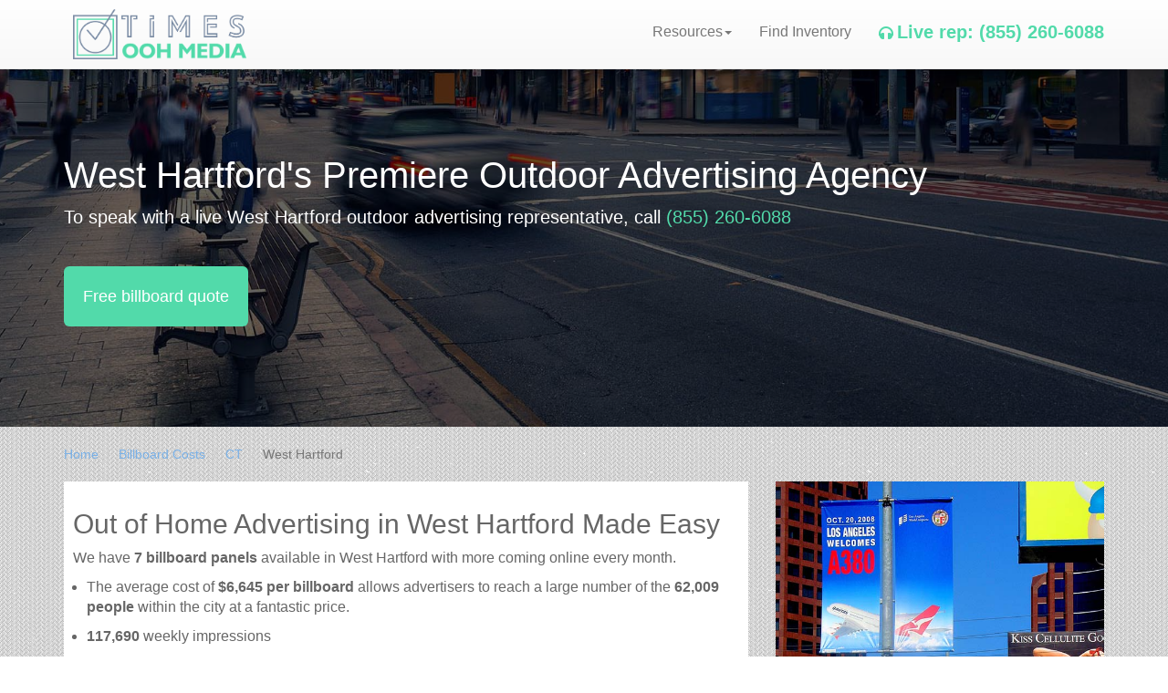

--- FILE ---
content_type: text/html; charset=UTF-8
request_url: https://www.timesoohmedia.com/billboard-costs/ct/west-hartford.php
body_size: 9434
content:

<!DOCTYPE html>
<html lang="en">
	<head>
		<meta charset="utf-8">
		<meta http-equiv="X-UA-Compatible" content="IE=edge">
		<meta name="viewport" content="width=device-width, initial-scale=1, maximum-scale=1, user-scalable=0">
		<base href="https://www.timesoohmedia.com/">
		<meta name="description" content="Free information on West Hartford billboard advertising costs. Get pricing on billboards in West Hartford, CT.  Call now (855) 260-6088">
		<meta name="author" content="">
		<title>West Hartford Billboard Costs | Billboard Advertising in West Hartford, CT</title>
		<link rel="stylesheet" href="https://maxcdn.bootstrapcdn.com/bootstrap/3.3.5/css/bootstrap.min.css">
		<!-- Optional theme -->
		<link rel="stylesheet" href="https://maxcdn.bootstrapcdn.com/bootstrap/3.3.5/css/bootstrap-theme.min.css">
		<link rel="stylesheet" href="https://use.fontawesome.com/releases/v5.5.0/css/all.css" integrity="sha384-B4dIYHKNBt8Bc12p+WXckhzcICo0wtJAoU8YZTY5qE0Id1GSseTk6S+L3BlXeVIU" crossorigin="anonymous">
		<link href="https://fonts.googleapis.com/css?family=Roboto&display=swap" rel="stylesheet">
		<link href="css/custom-style.css" rel="stylesheet" type='text/css'>
		<link rel="apple-touch-icon" sizes="180x180" href="favicon/apple-touch-icon.png">
		<link rel="icon" type="image/png" sizes="32x32" href="favicon/favicon-32x32.png">
		<link rel="icon" type="image/png" sizes="16x16" href="favicon/favicon-16x16.png">
		<link rel="manifest" href="favicon/site.webmanifest">
		<link rel="mask-icon" href="favicon/safari-pinned-tab.svg" color="#5bbad5">
		<meta name="msapplication-TileColor" content="#da532c">
		<meta name="theme-color" content="#ffffff">
		<style>
			.btn-test{background-color: #52daaa!important; color:white;}
			.btn-test:hover{color:white;}
			.btn-test-hero{padding:20px;}
			.wrapper-chris{margin-bottom:20px;}
			#ouibounce-modal {
			  font-family: 'Open Sans', sans-serif;
			  display: none;
			  position: fixed;
			  top: 0;
			  left: 0;
			  width: 100%;
			  height: 100%;
			  z-index:9999999999;
			}
			#ouibounce-modal .underlay-oi {
			  width: 100%;
			  height: 100%;
			  position: absolute;
			  top: 0;
			  left: 0;
			  background-color: rgba(0,0,0,0.8);
			  cursor: pointer;
			  -webkit-animation: fadein 0.5s;
			  animation: fadein 0.5s;
			}
			#ouibounce-modal .modal-oi {
			  width: 600px;
			  height: 400px;
			  background-color: #fff;
			  z-index: 1;
			  position: absolute;
			  margin: auto;
			  top: 0;
			  right: 0;
			  bottom: 0;
			  left: 0;
			  border-radius: 4px;
			  -webkit-animation: popin 0.3s;
			  animation: popin 0.3s;
			}
			#ouibounce-modal .modal-title-oi {
			  font-size: 18px;
			  background-color: #FF5F01;
			  color: #fff;
			  padding: 10px;
			  margin: 0;
			  border-radius: 4px 4px 0 0;
			  text-align: center;
			}
			#ouibounce-modal h3 {
			  color: #fff;
			  font-size: 1em;
			  margin: 0.2em;
			  text-transform: uppercase;
			  font-weight: 500;
			}
			#ouibounce-modal .modal-body-oi {
			  padding: 20px 35px;
			  font-size: 0.9em;
			}
			#ouibounce-modal p {
			  color: #344a5f;
			}
			#ouibounce-modal form {
			  text-align: center;
			  margin-top: 35px;
			  width:350px;margin:auto;
			}
			#ouibounce-modal .modal-footer-oi {
			  position: absolute;
			  bottom: 20px;
			  text-align: center;
			  width: 100%;
			}
			#ouibounce-modal .modal-footer-oi p {
			  text-transform: capitalize;
			  cursor: pointer;
			  display: inline;
			  border-bottom: 1px solid #344a5f;
			}
			@-webkit-keyframes fadein {
			  0% {
			    opacity: 0;
			  }

			  100% {
			    opacity: 1;
			  }
			}
			@-ms-keyframes fadein {
			  0% {
			    opacity: 0;
			  }

			  100% {
			    opacity: 1;
			  }
			}
			@keyframes fadein {
			  0% {
			    opacity: 0;
			  }

			  100% {
			    opacity: 1;
			  }
			}
			@-webkit-keyframes popin {
			  0% {
			    -webkit-transform: scale(0);
			    transform: scale(0);
			    opacity: 0;
			  }

			  85% {
			    -webkit-transform: scale(1.05);
			    transform: scale(1.05);
			    opacity: 1;
			  }

			  100% {
			    -webkit-transform: scale(1);
			    transform: scale(1);
			    opacity: 1;
			  }
			}
			@-ms-keyframes popin {
			  0% {
			    -ms-transform: scale(0);
			    transform: scale(0);
			    opacity: 0;
			  }

			  85% {
			    -ms-transform: scale(1.05);
			    transform: scale(1.05);
			    opacity: 1;
			  }

			  100% {
			    -ms-transform: scale(1);
			    transform: scale(1);
			    opacity: 1;
			  }
			}
			@keyframes popin {
			  0% {
			    -webkit-transform: scale(0);
			    -ms-transform: scale(0);
			    transform: scale(0);
			    opacity: 0;
			  }

			  85% {
			    -webkit-transform: scale(1.05);
			    -ms-transform: scale(1.05);
			    transform: scale(1.05);
			    opacity: 1;
			  }

			  100% {
			    -webkit-transform: scale(1);
			    -ms-transform: scale(1);
			    transform: scale(1);
			    opacity: 1;
			  }
			}
		</style>
	</head>
	<body>
		<!-- Fixed navbar -->
<nav class="navbar navbar-default navbar-fixed-top" style="padding-top:10px;padding-bottom:10px;">
	<div class="container">
		<div class="navbar-header">
			<button type="button" class="navbar-toggle collapsed" data-toggle="collapse" data-target="#navbar" aria-expanded="false" aria-controls="navbar">
				<span class="sr-only">Toggle navigation</span>
				<span class="icon-bar"></span>
				<span class="icon-bar"></span>
				<span class="icon-bar"></span>
			</button>
			<a href="https://www.timesoohmedia.com">
				<span class=""><img src="images/TimesOOHMedia_LightBG-500x145.png" style="padding-left:10px;max-width:200px;" alt="Times OOH Media" ></span>
			</a>
		</div>
		<div id="navbar" class="navbar-collapse collapse">
			<ul class="nav navbar-nav navbar-right">
				<li class="dropdown">
					<a href="#" class="dropdown-toggle" data-toggle="dropdown" role="button" aria-haspopup="true" aria-expanded="false">Resources<span class="caret"></span></a>
					<ul class="dropdown-menu">
						<li class="dropdown-header">OOH Articles</li>
						<li><a href="billboard-costs.php">Billboard Cost</a></li>
						<li><a href="billboard-cost-variance.php">Billboard Cost Variance</a></li>
						<li><a href="highway-billboards.php">Highway Billboards</a></li>
						<li><a href="advertising-slogans.php">Outdoor Advertising Slogans</a></li>
						<li><a href="billboard-case-studies.php">Billboard Case Studies</a></li>
						<li role="separator" class="divider"></li>
						<li class="dropdown-header">Did you know</li>
						<li><a href="digital-billboard-hacking.php">Digital Billboard Hacking</a></li>
						<li><a href="hollywood-sign.php">The Hollywood Sign</a></li>
						<li><a href="billboard-jargon.php">Billboard Jargon</a></li>
					</ul>
				</li>
				<li class="nav-link"><a href="inventory-locator/">Find Inventory</a></li>
				<li class="nav-link hidden-xs"><a href="tel:8552606088" style="color:#52daaa;"><i class="fa fa-headphones"></i> <span style="font-size:20px;font-weight: bold;">Live rep: (855) 260-6088</a></li>
				<li class="nav-link visible-xs"><a href="tel:8552606088" style="color:#52daaa;"><i class="fa fa-headphones"></i> <span style="font-size:20px;font-weight: bold;">Live rep: (855) 260-6088</a></li>
								
			</ul>
		</div>
	</div>
</nav>
<script type="application/ld+json">
    {
      "@context": "http://schema.org",
      "@type": "Product",
      "name": "West Hartford Billboards",
      "category":"Outdoor Advertising",
      "offers": {
        "@type": "AggregateOffer",
        "highPrice": "12604",
        "lowPrice": "3425",
        "priceCurrency":"USD",
        "offerCount": "7",
        "offers": [
          {
            "@type": "Offer",
            "url": "https://www.timesoohmedia.com/billboard-costs/ct/west-hartford.php"
          }
        ]
      }
    }
</script>
 <script type="application/ld+json">
        {
          "@context": "http://schema.org",
          "@type": "BreadcrumbList",
          "itemListElement": [{
            "@type": "ListItem",
            "position": 1,
            "item": {
              "@id": "https://www.timesoohmedia.com",
              "name": "Times OOH Media"
            }
          },{
            "@type": "ListItem",
            "position": 2,
            "item": {
              "@id": "https://www.timesoohmedia.com/billboard-costs",
              "name": "Billboard Costs"
            }
          },{
            "@type": "ListItem",
            "position": 3,
            "item": {
              "@id": "https://www.timesoohmedia.com/billboard-costs/ct",
              "name": "CT"
            }
          },{
            "@type": "ListItem",
            "position": 4,
            "item": {
              "@id": "https://www.timesoohmedia.com/billboard-costs/ct/West Hartford",
              "name": "West Hartford"
            }
          }]
        }
    </script>
<div class="header">
	<div class="headline">
		<div class="container">
			
			<div class="headline-position-main">
					
				<h1 class='display-1'>West Hartford's Premiere Outdoor Advertising Agency</h1><div class='row'><div class='col-md-9 col-sm-12'><p style='color:white;font-size:20px;'>To speak with a live West Hartford outdoor advertising representative, call <a href='tel:8552606088' style='color:#52daaa;'>(855) 260-6088</a></p></div></div>  
                <div style="margin-top:30px;">     
                   <a type='button' href='inventory-locator/' class='btn btn-lg btn-test btn-test-hero'> Free billboard quote</a>                </div>			
			</div>		
		</div>
	</div>
</div>
<div class="modal fade text-left" id="get-quote" tabindex="-1" role="dialog" aria-labelledby="exampleModalCenterTitle" aria-hidden="true">
    <div class="modal-dialog modal-dialog-left modal-md" role="document">
        <div class="modal-content">
          <div class="modal-header">
            <button type="button" class="close" data-dismiss="modal">&times;</button>
            <h4 class="modal-title"><img src="images/TimesOOHMedia_LightBG-500x145.png" class="img-responsive" style="max-width:100px;"></h3>
          </div>
            <div class="modal-body">
                <form id="quote" method="POST" action="contact.php">
                    <div class="panel panel-default">
                        <div class="panel-body" style="min-height:250px;">
                            <div class="js-step">
                                <div class="progress mb-3" style="height: 5px;">
                                    <div class="progress-bar bg-warning" role="progressbar" style="width: 10%;background-color:#52daaa;" aria-valuenow="10" aria-valuemin="0" aria-valuemax="100"></div>
                                </div>

                                <h4>In what general zip code do you want to advertise?</h4>
                                <div class="form-group">
                                    <div class="input-group">
                                        <span class="input-group-addon"><i class="fas fa-map-marker-alt"></i></span>
                                        <input type="number" class="form-control input-lg" name="ZipCode" id="ZipCode" placeholder="zip code" maxlength="5" required>
                                    </div>
                                </div>  
                            </div>
                            <div class="js-step">

                                <div class="progress mb-3" style="height: 5px;">
                                    <div class="progress-bar bg-warning" role="progressbar" style="width: 20%;background-color:#52daaa;" aria-valuenow="20" aria-valuemin="0" aria-valuemax="100"></div>
                                </div>
                                <div class="form-group">
                                    <h4>What advertisement types are you interested in?</h4>
                                    <h6>(check all that apply)</h6>
                                    <div class="row">
                                        <div class="col-sm-6">
                                            <div class="custom-control custom-checkbox">
                                                <input type="checkbox" id="AdType1" name="AdType[]" class="custom-control-input" value="Airport Displays">
                                                <label class="custom-control-label" for="AdType1">Airport Displays</label>
                                            </div>
                                            <div class="custom-control custom-checkbox ">
                                                <input type="checkbox" id="AdType2" name="AdType[]" class="custom-control-input" value="Billboard - Bulletins">
                                                <label class="custom-control-label" for="AdType2">Billboard - Bulletins</label>
                                            </div>
                                            <div class="custom-control custom-checkbox ">
                                                <input type="checkbox" id="AdType3" name="AdType[]" class="custom-control-input" value="Billboard - Digital">
                                                <label class="custom-control-label" for="AdType3">Billboard - Digital</label>
                                            </div>
                                            <div class="custom-control custom-checkbox ">
                                                <input type="checkbox" id="AdType4" name="AdType[]" class="custom-control-input" value="Billboard - Posters">
                                                <label class="custom-control-label" for="AdType4">Billboard - Posters</label>
                                            </div>
                                            <div class="custom-control custom-checkbox ">
                                                <input type="checkbox" id="AdType5" name="AdType[]" class="custom-control-input" value="Commuter Rail Displays">
                                                <label class="custom-control-label" for="AdType5">Commuter Rail Displays</label>
                                            </div>
                                            <div class="custom-control custom-checkbox ">
                                                <input type="checkbox" id="AdType6" name="AdType[]" class="custom-control-input" value="Jr. Posters">
                                                <label class="custom-control-label" for="AdType6">Jr. Posters</label>
                                            </div>
                                        </div>
                                        <div class="col-sm-6">
                                            <div class="custom-control custom-checkbox ">
                                                <input type="checkbox" id="AdType7" name="AdType[]" class="custom-control-input" value="Mall Displays">
                                                <label class="custom-control-label" for="AdType7">Mall Displays</label>
                                            </div>
                                            <div class="custom-control custom-checkbox ">
                                                <input type="checkbox" id="AdType8" name="AdType[]" class="custom-control-input" value="Mobile Billboards">
                                                <label class="custom-control-label" for="AdType8">Mobile Billboards</label>
                                            </div>
                                            <div class="custom-control custom-checkbox ">
                                                <input type="checkbox" id="AdType9" name="AdType[]" class="custom-control-input" value="Taxi Displays">
                                                <label class="custom-control-label" for="AdType9">Taxi Displays</label>
                                            </div>
                                            <div class="custom-control custom-checkbox ">
                                                <input type="checkbox" id="AdType10" name="AdType[]" class="custom-control-input" value="Transit (Bus) Displays">
                                                <label class="custom-control-label" for="AdType10">Transit (Bus) Displays</label>
                                            </div>
                                            <div class="custom-control custom-checkbox ">
                                                <input type="checkbox" id="AdType11" name="AdType[]" class="custom-control-input" value="Transit (Bus) Shelters">
                                                <label class="custom-control-label" for="AdType11">Transit (Bus) Shelters</label>
                                            </div>
                                            <div class="custom-control custom-checkbox ">
                                                <input type="checkbox" id="AdType12" name="AdType[]" class="custom-control-input" value="Other">
                                                <label class="custom-control-label" for="AdType12">Other</label>
                                            </div>
                                        </div>
                                    </div>                  
                                </div>   
                            </div>
                                                        <div class="js-step">

                                <div class="progress mb-3" style="height: 5px;">
                                    <div class="progress-bar bg-warning" role="progressbar" style="width: 30%;background-color:#52daaa;" aria-valuenow="30" aria-valuemin="0" aria-valuemax="100"></div>
                                </div>
                                <h4>When do you want to start advertising?</h4>
                                <div class="form-group">
                                  
                                    <div class='input-group date' id='datetimepicker1'>
                                        <span class="input-group-addon">
                                            <i class="fas fa-calendar"></i>
                                        </span>
                                        <input type='text' class="form-control input-lg" name="StartDate" value="02/18/2026"/>
                                    </div>
                                </div> 
                            </div>
                            
                            
                            
                            <div class="js-step">
                                <div class="progress mb-3" style="height: 5px;">
                                    <div class="progress-bar bg-warning" role="progressbar" style="width: 45%;" aria-valuenow="45" aria-valuemin="0" aria-valuemax="100"></div>
                                </div>
                                <div class="form-group">
                                    <label for="CampaignDuration">How long would you like your ads to run?</label>                             
                                    <select class="form-control" placeholder="Desired Term Length" name="CampaignDuration" required>
                                        <option value="">please select</option>
                                        <option value="1-3 months">1 - 3 months</option>
                                        <option value="3-6 months">3 - 6 months</option>
                                        <option value="6-9 months">6 - 9 months</option>
                                        <option value="9-12 months">9 - 12 months</option>
                                        <option value="12 months or more">12 months or more</option>
                                    </select>
                                </div>
                            </div>
                           
                            <div class="js-step">
                                <div class="progress mb-3" style="height: 5px;">
                                    <div class="progress-bar bg-warning" role="progressbar" style="width: 60%;background-color:#52daaa;" aria-valuenow="60" aria-valuemin="0" aria-valuemax="100"></div>
                                </div>
                                <div class="row">
                                    <div class="col-sm-6"> 
                                        <div class="form-group">   
                                            <label for="Budget">Budget</label>                             
                                            <select class="form-control" placeholder="Budget" name="Budget" required>
                                                <option value="">please select</option>
                                                <option value="Less than 1000">Less than $1,000</option>
                                                <option value="1,000-2,000">$1,000-$2,000</option>
                                                <option value="2,000-3,000">$2,000-$3,000</option>
                                                <option value="3,000-5,000">$3,000-$5,000</option>
                                                <option value="5,000-10,000">$5,000-$10,000</option>
                                                <option value="10,000 or more">$10,000+</option>
                                                <option value="unsure">unsure</option>
                                            </select>
                                            <br>
                                            
                                        </div>
                                    </div>
                                    <div class="col-sm-6">    
                                        <div class="form-group">
                                            <label for="Per">Per</label>
                                            <select class="form-control" name="Per" required>   
                                                <option value="month">month</option>
                                                <option value="year">year</option>
                                                <option value="campaign">campaign</option>    
                                            </select>
                                        </div>
                                    </div>     
                                </div>
                                <p class="small"><strong>Note</strong>: A typical 4-week flight starts at $1,500 and goes up from there depending on the market, location, size, type, read and contract term length.</p>
                            </div>
                            <div class="js-step">
                                <div class="progress mb-3" style="height: 5px;">
                                    <div class="progress-bar bg-warning" role="progressbar" style="width: 75%;background-color:#52daaa;" aria-valuenow="65" aria-valuemin="0" aria-valuemax="100"></div>
                                </div>
                                <div class="form-group">
                                    <label for="TargetAudience">Is there a particular area, freeway, road or customer type you want to target?</label>
                                    <textarea class="form-control" placeholder="examples: I-5 in Los Angeles, Exit 22 facing west on US-19, etc." name="TargetAudience" required></textarea>
                                </div>                            
                            </div>
                            <div class="js-step">
                                <div class="progress mb-3" style="height: 5px;">
                                    <div class="progress-bar bg-warning" role="progressbar" style="width: 75%;background-color:#52daaa;" aria-valuenow="65" aria-valuemin="0" aria-valuemax="100"></div>
                                </div>
                                <div class="form-group">
                                    <h4>What are your advertising goals?</h4>
                                    <textarea class="form-control" placeholder="Please tell us your campaign goals" name="Comments" rows="5"></textarea>
                                </div>                             
                            </div>
                            <!--
                            <div class="js-step">
                                <div class="progress mb-3" style="height: 5px;">
                                    <div class="progress-bar bg-warning" role="progressbar" style="width: 90%;" aria-valuenow="10" aria-valuemin="0" aria-valuemax="100"></div>
                                </div>
                                <div class="form-group">
                                    <h4>What additional services do you need?</h4>
                                    <div class="custom-control custom-checkbox">
                                        <input type="checkbox" id="additional_1" name="additional[]" class="custom-control-input" value="Billboard Ad Creation">
                                        <label class="custom-control-label" for="additional_1">Billboard Design</label>
                                    </div>
                                    <div class="custom-control custom-checkbox">
                                        <input type="checkbox" id="additional_2" name="additional[]" class="custom-control-input" value="Website Design">
                                        <label class="custom-control-label" for="additional_2">Website Design</label>
                                    </div>
                                    <div class="custom-control custom-checkbox">
                                        <input type="checkbox" id="additional_3" name="additional[]" class="custom-control-input" value="Search Engine Optimization">
                                        <label class="custom-control-label" for="additional_3">Search Marketing (SEO / Paid Traffic)</label>
                                    </div>
                                </div>
                            </div>
                            -->
                            <div class="js-step">
                                <div class="progress mb-3" style="height: 5px;">
                                    <div class="progress-bar bg-warning" role="progressbar" style="width: 95%;background-color:#52daaa;" aria-valuenow="75" aria-valuemin="0" aria-valuemax="100"></div>
                                </div>
                                <h4 class="mb-2">Where can we contact you?</h4>
                                <p class="title-decorative">We will contact you as soon as we confirm inventory in your area.</p>

                                <div class="form-group">
                                    <div class="input-group">
                                        <span class="input-group-addon"><i class="fas fa-info-circle"></i></span>
                                        <input type="text" name="Name" class="form-control input-lg" placeholder="Full Name" required/>
                                    </div>
                                </div>
                                <div class="form-group">
                                    <div class="input-group">
                                        <span class="input-group-addon"><i class="fas fa-info"></i></span>
                                        <input type="text" name="Company" class="form-control input-lg" placeholder="Company Name" required/>
                                    </div>
                                </div>
                                <div class="form-group">
                                    
                                    <label class="sr-only">Company Industry</label>
                                    <select class="form-control input-lg" style="padding-top:10px;" name="Industry">
                                        <option value="" selected>Company Industry</option>
                                        <option value="Advertising">Advertising</option>
                                        <option value="Apparel">Apparel</option>
                                        <option value="Automotive">Automotive</option>
                                        <option value="Business Services">Business Services</option>
                                        <option value="Construction">Construction</option>
                                        <option value="Convenience Store">Convenience Store</option>
                                        <option value="Cultural">Cultural</option>
                                        <option value="Education">Education</option>
                                        <option value="Energy">Energy</option>
                                        <option value="Enviromental">Enviromental</option>
                                        <option value="Event Services">Event Services</option>
                                        <option value="Finance">Finance</option>
                                        <option value="Food and Beverage">Food and Beverage</option>
                                        <option value="Government">Government</option>
                                        <option value="Healthcare">Healthcare</option>
                                        <option value="Hospitality">Hospitality</option>
                                        <option value="Insurance">Insurance</option>
                                        <option value="Law Firms &amp; Legal Services">Law Firms &amp; Legal Services</option>
                                        <option value="Manufacturing">Manufacturing</option>
                                        <option value="Media &amp; Internet">Media &amp; Internet</option>
                                        <option value="Organizations">Organizations</option>
                                        <option value="Pharmaceutical">Pharmaceutical</option>
                                        <option value="Political">Political</option>
                                        <option value="Real Estate">Real Estate</option>
                                        <option value="Recreation">Recreation</option>
                                        <option value="Restaurants">Restaurants</option>
                                        <option value="Retail">Retail</option>
                                        <option value="Software">Software</option>
                                        <option value="Sports Team or Venue">Sports Team or Venue</option>
                                        <option value="Technology">Technology</option>
                                        <option value="Telecommunications">Telecommunications</option>
                                        <option value="Transportation">Transportation</option>
                                        <option value="Travel / Tourism">Travel / Tourism</option>
                                        <option value="Other">Other</option>
                                    </select>
                                
                                </div>
                                <div class="form-group">
                                    <div class="input-group">
                                        <span class="input-group-addon"><i class="fas fa-at"></i></span>
                                        <input id="email" type="text" class="form-control" name="Email" placeholder="Work Email" required>
                                      </div>
                                </div>                                   
                                <div class="form-group">
                                    <div class="input-group">
                                        <span class="input-group-addon"><i class="fas fa-mobile-alt"></i></span>
                                        <input type="tel" class="form-control" name="Phone" id="Phone" placeholder="Phone Number" required>                              
                                    </div>
                                </div>  
                                <div class="form-group" id="Username">
                                    <input type="text" class="form-control" name="Username" value="">         
                                </div>                                
                            </div>
                        </div>
                        <div class="panel-footer">
                            <button type="button" class="btn btn-lg btn-default" id="prevButton">Prev</button>
                            <button type="button" class="btn btn-lg btn-test" id="nextButton">Next</button>
                            <input type="hidden" name="lead_source" value="">
                            <input type="hidden" name="ip_address" value="">
                            <input type="hidden" name="OriginSite" value="Times OOH Media">
                            <input type="hidden" name="Referer" value="https://www.timesoohmedia.com/billboard-costs/ct/west-hartford.php">
                            <input type="hidden" name="FormSource" value="Modal">
                            <input name="ClickSource" type="hidden" class="form-control">
                        </div> 
                    </div>  
                </form> 
            </div> 
        </div>
    </div>
</div>
<div class="container wrapper-chris" >
	<ol class="breadcrumb">
		<li class="breadcrumb-item"><a href="https://www.timesoohmedia.com">Home</a></li>
		<li class="breadcrumb-item"><a href="billboard-costs.php">Billboard Costs</a></li>
    <li class="breadcrumb-item"><a href="billboard-costs/ct.php">CT</a></li>
		<li class="breadcrumb-item active">West Hartford</li>
	</ol>
	<div class="row">
		<div class="col-md-8">
			<div class="content">
				<h2>Out of Home Advertising in West Hartford Made Easy</h2>
				<p>We have <b>7 billboard panels</b> available in West Hartford with more coming online every month.</p>
				<ul>
					<li>The average cost of <b>$6,645 per billboard</b> allows advertisers to reach a large number of the <b>62,009 people</b> within the city at a fantastic price.</li>
											<li><b>117,690 </b> weekly impressions</li>
						<li><b>470,759</b> monthly impressions</li>
																<li>This means your cost per thousand viewers (CPM) will be roughly <b>$6.12</b>.</li>
										
				</ul>
				<div class="panel panel-info">
					<div class="panel-body">
						<p><i class="fa fa-sticky-note" style="font-size:small;color:#CDE7F5"></i> <b>Note:</b> OOH Advertising in West Hartford is subject to availability. Call to check current availability and pricing for all West Hartford billboards <a href="tel:8552606088">(855) 260-6088</a></p>
					</div>
				</div>
				<div class="table-responsive">
	<table class="table table-bordered table-striped">
		<thead>
			<tr>
			<th>Type</th>
			<th>City</th>
			<th>Population</th>
			<th>Weekly Views</th>
			<th># of Panels</th>
			<th>Rate</th>
		    </tr>    
		</thead>        
		<tbody>
						     <tr>
					<th>Billboards</th>
					<td>West Hartford, CT</td>
					<td>62,009</td>
					<td>117,690</td>
					<td>7</td>
					<td><a href="inventory-locator/" style="color:#367cb8;border:none;background-color:transparent;">Get rates</a></td>
		        </tr>
	    				</tbody> 
	</table>
</div>			</div>
			<img src="images/guerilla-billboard.jpg" class="img-responsive" style="margin:10px 0px;" alt="West Hartford Billboard Advertising">
			<div class="content">	
				<h2>Billboards in West Hartford, CT</h2>
				<p>Our Connecticut office offers a large variety of outdoor advertising in West Hartford. We help you sort through all of the billboards in West Hartford to find your perfect outdoor advertisement.</p>
				<ul>
					<li><b>Outdoor advertisements in West Hartford</b> provide big, bold canvases for you to showcase your product.</li>
					<li><b>West Hartford billboard advertising</b> is a time-tested way to reach your target audience with an advertisement they will remember.</li>
					<li>The <b>cost of billboards in West Hartford</b> is far more practical than many other forms of advertising.</li>
				</ul>
			</div>
			<div class="content" style="margin-bottom:20px;">
				<h2>West Hartford Billboard Cost and other Useful Information</h2>
				<p>Times OOH Media is dedicated to providing the very best West Hartford billboards. We have developed numerous tools to help you with your West Hartford outdoor advertising needs and our sales representatives are standing by to answer your questions.</p>
				<p>Contact us for <a href="inventory-locator/">specific location rates</a>.</p>

<div class="table-responsive">
	<table class="table table-bordered table-striped">
		<thead>
			<tr>
			<th>City</th>
			<th>Population</th>
			<th>Expected Weekly Views</th>
			<th>Available Billboards</th>
		    </tr>    
		</thead>        
		<tbody>
						     	<tr>
						<td><a href="billboard-costs/ct/bridgeport.php">Bridgeport, CT</a></td>
													<td>143,497</td>
							<td>266,903</td>
												
						
						<td>6</td>
						
		        	</tr>				
	        				     	<tr>
						<td><a href="billboard-costs/ct/east-hartford.php">East Hartford, CT</a></td>
													<td>50,247</td>
							<td>93,459</td>
												
						
						<td>7</td>
						
		        	</tr>				
	        				     	<tr>
						<td><a href="billboard-costs/ct/hartford.php">Hartford, CT</a></td>
													<td>122,395</td>
							<td>227,655</td>
												
						
						<td>7</td>
						
		        	</tr>				
	        				     	<tr>
						<td><a href="billboard-costs/ct/milford.php">Milford, CT</a></td>
													<td>50,458</td>
							<td>93,852</td>
												
						
						<td>2</td>
						
		        	</tr>				
	        				     	<tr>
						<td><a href="billboard-costs/ct/new-haven.php">New Haven, CT</a></td>
													<td>128,126</td>
							<td>238,315</td>
												
						
						<td>2</td>
						
		        	</tr>				
	        				     	<tr>
						<td><a href="billboard-costs/ct/norwalk.php">Norwalk, CT</a></td>
													<td>85,446</td>
							<td>158,930</td>
												
						
						<td>6</td>
						
		        	</tr>				
	        				     	<tr>
						<td><a href="billboard-costs/ct/stamford.php">Stamford, CT</a></td>
													<td>122,607</td>
							<td>228,049</td>
												
						
						<td>6</td>
						
		        	</tr>				
	        			</tbody> 
	</table>
</div>
<div class="hidden-xs" style='color:white;background-color:#48b8d9;font-weight:bold;margin-bottom:10px;'>     
    <button type="button" class="btn btn-test btn-block btn-lg"><strong><i class="fa fa-headphones"></i> Speak to a live rep: (855) 260-6088</strong></button>
</div>
<div class="visible-xs" style='background-color:#48b8d9;font-weight:bold;margin-bottom:10px;'>     
    <button type="button" class="btn btn-test btn-block btn-lg"><a href="tel:8552606088" style="color:white;"><i class="fa fa-headphones"></i><strong> Live rep: (855) 260-6088</strong></a></button>
</div>

			</div>
      <br>
		</div>
		<div class="col-md-4">
			<img src="images/city-banners.jpg" class="img-responsive" alt="Outdoor Advertising in West Hartford">
			<div class="box" style="margin-top:10px;">
				<h4>Zip Codes We Service</h4>
				6107 | 6110 | 6117 | 6119 | 6127 | 6133 | 6137 | 			</div>
			<div itemprop="location" itemscope itemtype="http://schema.org/PostalAddress">
							</div>
			<div class="box">
				<h4>Popular Highway Billboard Locations in Connecticut</h4>
				<a href="highway-billboards/i-395.php"><b>I-395</b><br /></a>Signage begins in East Lyme, CT  <br /> <a href="highway-billboards/i-91.php"><b>I-91</b><br /></a>Signage begins in New Haven, CT <br /> <a href="highway-billboards/us-7.php"><b>US-7</b><br /></a>Signage begins in Norwalk, CT <br /> <a href="highway-billboards/i-691.php"><b>I-691</b><br /></a>Signage begins in , CT  <br /> <a href="highway-billboards/us-5.php"><b>US-5</b><br /></a>Signage begins in New Haven, CT <br /> 			</div>
		  <br><br>
		</div>
	</div>
</div>


<!--end of row-->
<div id="ouibounce-modal">
  <div class="underlay-oi"></div>
  <div class="modal-oi">
    <div class="modal-body-oi">
      <p style="color:black;font-size:36px;line-height:46px;text-align:center;margin-bottom:40px;margin-top:40px">Get A Quote For Billboards in West Hartford!</p>
        <p class="text-center">
          <a style="width:350px; color:#fff; background-color:#3cb2d6;font-weight:bold;" class="btn btn-lg" href="inventory-locator/">
            Get Pricing <i class="fa fa-angle-double-right" style="margin-left:7px"></i>
          </a>
        </p>
    </div>
    <p style="text-align:center"><a class="modal-close" style="color:black !important;font-size:12px">No thanks, I don't want to advertise.</a></p>
  </div>
</div>





<footer class="footer" id="footer">
		<div class="container" >
			<ul class="footer-content list-unstyled text-muted text-center">
				<li><b>Copyright &copy; Times OOH Media 2026</b></li>
				<li><a href="privacy-policy.php">Privacy Policy</a> | <a href="about-us.php">About Us</a> | <a href="inventory-locator/">Contact</a></li>
				    
        <li>(855) 260-6088</li>
             </ul>     
        </div>
</footer>
<script type="application/ld+json">
{
  "@context": "http://schema.org",
  "@type": "LocalBusiness",
  "address": {
    "@type": "PostalAddress",
    "addressLocality": "Tustin",
    "addressRegion": "CA",
    "streetAddress": "1345 Sun Dial Dr."
  },
  "description": "One place for billboards nationwide. Advertising for local small business with availabilities on all major freeways and interstates. Smaller, lower-cost outdoor ads also available in all urban markets and major cities.",
  "name": "Times OOH Media",
  "image":"https://www.timesoohmedia.com/images/p2.jpg",
  "telephone": "(855) 260-6088"
}
</script>

<a href="javascript:" id="return-to-top"><i class="glyphicon glyphicon-arrow-up"></i></a>
<script src="https://ajax.googleapis.com/ajax/libs/jquery/1.12.4/jquery.min.js"></script>
<script src="https://maxcdn.bootstrapcdn.com/bootstrap/3.3.7/js/bootstrap.min.js"></script>
<script src="https://cdnjs.cloudflare.com/ajax/libs/ouibounce/0.0.11/ouibounce.min.js"></script>
<script>
  var _ouibounce = ouibounce(document.getElementById('ouibounce-modal'), {
    aggressive: true,
    timer: 0,
    callback: function() { console.log('ouibounce fired!'); }
  });
  $('body').on('click', function() {
    $('#ouibounce-modal').hide();
  });
  $('#ouibounce-modal .modal-close').on('click', function() {
    $('#ouibounce-modal').hide();
  });
  $('#ouibounce-modal .modal-oi').on('click', function(e) {
    e.stopPropagation();
  });
//callback: function() { $("navbar2").hide();}
</script>

<script>
  $('#get-quote').on('show.bs.modal', function (event) {
  var button = $(event.relatedTarget) // Button that triggered the modal
  var recipient = button.data('whatever') // Extract info from data-* attributes
  // If necessary, you could initiate an AJAX request here (and then do the updating in a callback).
  // Update the modal's content. We'll use jQuery here, but you could use a data binding library or other methods instead.
  var modal = $(this)
  modal.find('input[name="ClickSource"]').val(recipient)
});
</script>
<script>
	//BACK TO TOP ARROW
	$(window).scroll(function() {
	    if($(window).scrollTop() + $(window).height() < $(document).height() - $("#footer").height()){
            $('#return-to-top').css("position","fixed");   
            $('#return-to-top').css("bottom","10px"); //ARROW IS 10PX FROM BOTTOM WHEN IT APPEARS WITHOUT FOOTER
	}
	else {
            $('#return-to-top').css("position","fixed"); 
            $('#return-to-top').css("bottom","70px"); // ARROW IS 70PX FROM BOTTOM WHEN FOOTER IS VISIBLE
 	}
	    if ($(this).scrollTop() >= 1750) {        // IF PAGE IS SCROLLED MORE THAN 1750PX
	        $('#return-to-top').fadeIn(200);    // FADE IN THE ARROW
	} 
	else {
	        $('#return-to-top').fadeOut(200);   // ELSE FADE OUT THE ARROW
	    }
	});
	
	$('#return-to-top').click(function() {      // WHEN ARROW IS CLICKED
	    $('body,html').animate({
	        scrollTop : 0                       // SCROLL TO TOP OF BODY
	    }, 500);
	});
</script>
<script type="text/javascript">
  var _gauges = _gauges || [];
  (function() {
    var t   = document.createElement('script');
    t.type  = 'text/javascript';
    t.async = true;
    t.id    = 'gauges-tracker';
    t.setAttribute('data-site-id', '5cccec5a3d83ae5f53a1b439');
    t.setAttribute('data-track-path', 'https://track.gaug.es/track.gif');
    t.src = 'https://d2fuc4clr7gvcn.cloudfront.net/track.js';
    var s = document.getElementsByTagName('script')[0];
    s.parentNode.insertBefore(t, s);
  })();
</script>
<script async src="//static.getclicky.com/101223487.js"></script>
<noscript><p><img alt="Clicky" width="1" height="1" src="//in.getclicky.com/101223487ns.gif" /></p></noscript>
<!--
<script>
function phoneMask() { 
    var num = $(this).val().replace(/\D/g,''); 
    $(this).val('(' + num.substring(0,3) + ')' + num.substring(3,6) + '-' + num.substring(6,10)); 
}
$('[type="tel"]').keyup(phoneMask);
</script>
-->	<script defer src="https://static.cloudflareinsights.com/beacon.min.js/vcd15cbe7772f49c399c6a5babf22c1241717689176015" integrity="sha512-ZpsOmlRQV6y907TI0dKBHq9Md29nnaEIPlkf84rnaERnq6zvWvPUqr2ft8M1aS28oN72PdrCzSjY4U6VaAw1EQ==" data-cf-beacon='{"version":"2024.11.0","token":"9f1a3391042d429790aa286d2770dd69","r":1,"server_timing":{"name":{"cfCacheStatus":true,"cfEdge":true,"cfExtPri":true,"cfL4":true,"cfOrigin":true,"cfSpeedBrain":true},"location_startswith":null}}' crossorigin="anonymous"></script>
</body>
</html>


--- FILE ---
content_type: text/css
request_url: https://www.timesoohmedia.com/css/custom-style.css
body_size: 1196
content:
html {
  position: relative;
  min-height: 100%;
}
body {
  /* Margin bottom by footer height */
  margin-bottom: 70px;
  background: url('images/gray-bg-pattern.jpg');

}
.footer {
  position: absolute;
  bottom: 0;
  width: 100%;
  margin:auto;
  /* Set the fixed height of the footer here */
  height: 100px;
  background-color: #f5f5f5;
}
.footer-content{
  padding-top:10px;
}
.content{
  background-color: white;
  padding:10px;
  margin-bottom:20px!important;
}
.content p,ul{
  color:#666666;
  font-size:16px;
}
.content ul{
  padding-left:15px;
}
.content ul li{
  margin-bottom:10px;
}
.call-bar{
  background-color:#CDE7F5;
  position: fixed;
  top: 0;
  left: 0;
  z-index: 999;
  width: 100%;
  padding:10px;
  color:#666666;
  font-size:x-large;
  border-bottom:2px solid white;
}

.wrapper {
  padding-top: 70px;
  padding-bottom:20px;
}
.wrapper-chris{
  margin-top: 20px;
  margin-bottom:40px;
}
.wrapper-1{
  padding-top:50px;
  padding-bottom:20px;

}

.content-section {
    border-bottom:1px solid #f5f5f5;
    color: #666666; 
    font-size: 17px;
    letter-spacing:.03em;
    font-weight: 300;
    line-height: 1.6;
    text-rendering: optimizeLegibility;
}
.content-section a{
  text-decoration: none;
}
.content-section th {
    background-color:#F5F5F5;
}

.rental-checklist {
    border:1px solid #f5f5f5;
    padding:20px;
}

.list-unstyled a{
  text-decoration: none;
}
.box {
  border:1px sold #e2e2e2;
  background-color: white;
  margin-bottom:10px;
  padding:15px;
  color: #666666; 
  font-size: 17px;
  letter-spacing:.03em;
  font-weight: 300;
  line-height: 1.6;
  text-rendering: optimizeLegibility;
}

.box a{
  color:#337DBB;
  text-decoration: none;
}
.box a:hover{
  text-decoration: none;color:#337AB7;
}
.box-1 {
  background-color: white;
  margin-bottom:10px;
  padding:15px;
  color: #666666; 
  font-size: 17px;
  font-weight: 300;
  line-height: 1.6;
  text-rendering: optimizeLegibility;
}
.box-1 a{
  text-decoration: none;
}
.header {
  background: url('images/header-background-2.jpg') no-repeat center center;
  
  -webkit-background-size: cover;
  -moz-background-size: cover;
  -o-background-size: cover;
  background-size: cover;
  min-height:60vh; 
  margin:auto;
}

.header h1 {
  color:white;
  font-size:40px;
}

.header p {
  color:white;
}
.header-internal {
  min-height:375px;
}

.header-internal h1 {
  color:white;
  }

.header-internal p {
  color:white;
  font-size:30px;
}

.headline-internal {
  text-align:center;
  margin:auto;
  
}
.headline {
  background:rgba(0,0,0,.6);
  text-align:left;
  margin:auto;
  min-height:65vh;
  padding-top:50px;
}
.headline small{
  color:white;
}

.headline-position-main {
  margin-bottom:50px;
  padding-top:100px;
}

}
.panel {
  color: #666666; 
  font-size: 17px;
  letter-spacing:.03em;
  font-weight: 300;
  line-height: 1.6;
  text-rendering: optimizeLegibility;
}
.panel-1 {
  color: #666666; 
  font-size: 17px;
  letter-spacing:.03em;
  font-weight: 300;
  line-height: 1.0;
  text-rendering: optimizeLegibility;
}
h1,h2 {
  color: #666666;
}
h2 a{
  color: #666666;
}
/*The following three fix headbutting problem caused by fixed navbar for all a tags*/
.content-section h2:before { 
  display: block; 
  content: " "; 
  margin-top: -125px; 
  height: 125px; 
  visibility: hidden;
}
.panel h2:before { 
  display: block; 
  content: " "; 
  margin-top: -125px; 
  height: 125px; 
  visibility: hidden; 
}
h4:before { 
  display: block; 
  content: " "; 
  margin-top: -125px; 
  height: 125px; 
  visibility: hidden; 
}

.panel a{
  text-decoration: none;
}
.panel-body a{
  text-decoration: none;
}
.button a{
  color:white;
}


mark {
  background-color: #F4FBFE;
}
p.center-quote{
  text-align:center; 
  font-size:20px; 
  padding-right:150px; 
  padding-left:150px;"
}
p.center-quote-small{
  text-align:center; 
  font-size:20px;
}
#return-to-top {
    position: fixed;
    bottom: 20px;
    right: 20px;
    background: rgb(0, 0, 0);
    background: rgba(0, 0, 0, 0.4);
    width: 50px;
    height: 50px;
    display: block;
    text-decoration: none;
    -webkit-border-radius: 35px;
    -moz-border-radius: 35px;
    border-radius: 35px;
    display: none;
    -webkit-transition: all 0.3s linear;
    -moz-transition: all 0.3s ease;
    -ms-transition: all 0.3s ease;
    -o-transition: all 0.3s ease;
    transition: all 0.3s ease;
}
#return-to-top i {
    color: #fff;
    margin: 0;
    position: relative;
    left: 16px;
    top: 13px;
    font-size: 19px;
    -webkit-transition: all 0.3s ease;
    -moz-transition: all 0.3s ease;
    -ms-transition: all 0.3s ease;
    -o-transition: all 0.3s ease;
    transition: all 0.3s ease;
}
#return-to-top:hover {
    background: rgba(0, 0, 0, 0.4);
}
#return-to-top:hover i {
    color: #fff;
}
.breadcrumb{
  background:none;
  padding:0px 0px !important;
}
.breadcrumb a{
  color:#79B0E6;
  font-weight: normal;
}
.breadcrumb .active{

}
.location-hero-form{
  background-color:white;
  max-width:600px;
  margin:auto;
  border:4px solid #e2e2e2;
  padding:20px;
  text-align:left;
}
#Username{
    display:none;
}
#quote{font-family: 'Roboto', sans-serif;}
 @media (min-width:768px){#quote{font-size:20px;}}

.display-1 {
  
  font-size: 3.25rem;
}
.custom-control-label{font-weight:normal!important;}
label{font-weight:400!important;}
@media (max-width: 768px) {
  .display-1 {
    font-size: 2.4rem;
    font-size: calc( 2.1374999999999997rem + (3.25 - 2.1374999999999997) * ((100vw - 20rem) / (48 - 20)))!important;
   
  }}
.btn-next{background-color:#ffb03e!important;}
.btn-next hover{background-color:#ffb03e!important;}
.btn-submit{background-color: #ffb03e;}
.prevButton{color:#e2e2e2!important;}
.btn-info{background-color: #52daaa!important;}

--- FILE ---
content_type: text/javascript; charset=utf-8
request_url: https://static.getclicky.com/101223487.js
body_size: 5003
content:
var _CLOB=_CLOB||(()=>{var instance=null;function _ins(){var site_ids=[],last={},monitors=0,setup=0,ossassets=0,ossdata=0,_c=this,_cc={},_n=navigator,_l=location,_w=window,_d=document,_o=Object,_t=setTimeout,_mx=Math.max,_tl={},_td={};this.sitekeys=[];this.sitekey=function(site_id,key_only){if(_c.sitekeys[site_id])return(key_only?'':'&sitekey=')+_c.sitekeys[site_id];return'';};this.init=function(site_id){_cc=clicky_custom;if(!_cc.track_iframe){_td=top.document;_tl=top.location;}if(!site_id)return;for(var s in site_ids)if(site_ids[s]==site_id)return;if(_cc.site_id_replace)site_ids=[site_id];else site_ids.push(site_id);if(_cc.getHighEntropyValues&&_n.userAgentData&&_n.userAgentData.getHighEntropyValues){_n.userAgentData.getHighEntropyValues(["model","platformVersion"]).then(ua=>{_c.he_model=ua.model;_c.he_platform=parseInt(ua.platformVersion);});}if(!setup){setup=1;_t(()=>{if(_l.hash.match(/^#_heatmap/))_c.heatmap();if(!_c.get_cookie('_first_pageview'))_c.set_referrer();if(!_cc.pageview_disable)_c.pageview();_c.start_monitors();},200);}};this.custom_data=function(){var data={},keys=['username','name','email'],ccv=_cc.visitor||{},href='',i;for(i=0;i<keys.length;i++){var key=keys[i],temp=_c.get_cookie('_custom_data_'+key);if(temp)data[key]=temp;if(ccv&&(temp=ccv[key]))data[key]=temp;temp=_l.search.split('utm_custom['+key+']');if(temp[1]){temp=temp[1].split('&')[0].split('=')[1];if(temp)data[key]=temp;}}for(i in ccv)if(ccv.hasOwnProperty(i))if(!data[i])data[i]=ccv[i];for(i in data)if(data.hasOwnProperty(i))href+="&custom["+_c.enc(i)+"]="+_c.enc(data[i]);return href;};this.set_referrer=function(){var r=_td.referrer||_d.referrer;r=r&&r.match(/^https?:/)?(RegExp("^https?://[^/]*"+_l.host.replace(/^www\./i,"")+"/","i").test(r)?'':r):'';_c.ref=r||_c.get_cookie('_referrer_og');if(!_c.get_href().match(/utm_campaign/))_c.utm=_c.get_cookie('_utm_og');};this.pageview=function(){_c.beacon('pageview','&href='+_c.enc(_c.get_href())+'&title='+_c.enc(_cc.title||_w.clicky_page_title||_td.title||_d.title)+(_c.ref?'&ref='+_c.enc(_c.ref):'')+(_c.utm?'&utm='+_c.enc(_c.utm):''));};this.get_href=function(enc){var href=_cc.href||(_tl.pathname?_tl.pathname+_tl.search:_l.pathname+_l.search);if(_l.hash.match(/utm_campaign/i))href=href+(_l.search?'&':'?')+_l.hash.substr(1).replace(/\?/,'&');return enc?_c.enc(href):href;};this.log=function(href,title,type){if(href){if(type=='pageview')href=href.replace(/^https?:\/\/([^\/]+)/i,'');_c.beacon({'type':(type||'click'),'href':href,'title':(title||'')});}};this.dupe=function(site_id,type,q){var q=q||"",now=Date.now(),dupe=false;if(site_id&&type){var k=type+site_id;if(last[k]&&last[k].q==q&&last[k].unixtime+(_mx(1,(_cc.timeout_dupe||3))*1000)>now)dupe=true;last[k]={unixtime:now,q:q};}return dupe;};this.heatmap_xy=function(e){if(e&&e.pageX&&!_cc.heatmap_disable)_c.beacon('heatmap','&heatmap[]='+_c.enc(_c.get_href())+'|'+e.pageX+'|'+e.pageY+'|'+_c.doc_wh().w);};this.doc_wh=function(){var de=_d.documentElement;return{w:_w.innerWidth||de.clientWidth||1024,h:_mx(_d.body.scrollHeight,_d.body.offsetHeight,de.clientHeight,de.scrollHeight,de.offsetHeight)}};this.heatmap=function(date,sub,subitem){if(_w._heatmap_destroy)_heatmap_destroy();if(_w.heatmapFactory)_c.heatmap_data(date,sub,subitem);else{_c.inject('//static.getclicky.com/inc/javascript/heatmap.js');_t(_c.heatmap,1000,date,sub,subitem);}};this.heatmap_data=function(date,sub,subitem){wh=_c.doc_wh();_c.inject('//clicky.com/ajax/onsitestats/heatmap?'+'site_id='+site_ids[0]+_c.sitekey(site_ids[0])+'&href='+_c.get_href(1)+'&domain='+_l.hostname+'&w='+wh.w+'&h='+wh.h+(_l.hash.match(/^#_heatmap/)?_l.hash.replace(/^#_heatmap/,''):'')+(date?'&date='+date:'')+(sub?'&sub='+sub:'')+(subitem?'&subitem='+subitem:'')+'&x='+_c.rnd());};this.heatmap_override=function(e){var n,nodes=_d.querySelectorAll(e);for(n=0;n<nodes.length;n++)_c.add_event(nodes[n],'click',_c.heatmap_xy);};this.onsitestats=function(refresh,reset){if(_cc.osa_disable)return;if(ossassets){if(_w.jQuery&&_w._OSS){if(_c.jqnc){jQuery.noConflict();_c.jqnc=0;}if(!ossdata||refresh){ossdata=1;_c.inject('//clicky.com/ajax/onsitestats/?site_id='+site_ids[0]+_c.sitekey(site_ids[0])+'&href='+_c.get_href(1)+'&domain='+_l.hostname+(refresh?'&refresh=1':'')+(reset?'&reset=1':'')+'&x='+_c.rnd());}}else _t(_c.onsitestats,200);}else{ossassets=1;_c.inject('//static.getclicky.com/inc/onsitestats.css','css');_c.inject('//static.getclicky.com/inc/javascript/onsitestats.js');if(!_w.jQuery){_c.inject('//static.getclicky.com/inc/javascript/jquery.js');_c.jqnc=1;}_t(_c.onsitestats,1000);[1,2,3,5,7,10,15,20,30,40,50,60].forEach(i=>_t(_c.onsitestats,60*i*1000,1));}};this.start_monitors=function(){if(!monitors){monitors=1;_c.hm_monitor();if(_cc.html_media_track&&(_d.getElementsByTagName('audio').length||_d.getElementsByTagName('video').length))_c.html_media_monitor();if(!_cc.history_disable){_c.pushState=history.pushState;history.pushState=function(){_c.pushState.apply(history,arguments);_t(_c.pageview,250);};_c.add_event(window,'popstate',e=>{if(e.state)_t(_c.pageview,250);});}}};this.hm_monitor=function(){if(_d.body){_c.add_event(_d.body,'click',_c.heatmap_xy);var o,hmo=_cc.heatmap_objects;if(hmo){if(typeof hmo=='object'){for(o in hmo)_c.heatmap_override(hmo[o]);}else _c.heatmap_override(hmo);}}else _t(_c.hm_monitor,1000);};this.html_media_monitor=function(){if(!_w._htmlvid)_c.inject('//static.getclicky.com/inc/javascript/video/html.js');};this.video=function(action,time,href,title){if(href&&action){_c.beacon('video','&video[action]='+action+'&video[time]='+(time||0)+'&href='+_c.enc(href)+(title?'&title='+_c.enc(title):''));}};this.goal=function(id,revenue){if(id){var goal=(typeof id=='number'||id.match(/^[0-9]+$/))?'[id]='+id:'[name]='+_c.enc(id);_c.beacon({type:'goal',q:'&goal'+goal+(revenue?'&goal[revenue]='+revenue:'')});}};this.beacon=function(type,q){var o,i,j,site_id,hm,custom='',goal='',split='',jsuid=_c.get_cookie('_jsuid');if(typeof type=='object'){o=type;if(o.type)type=o.type;else return false;if(o.q)q=o.q;else{q='';for(i in o)if(i!='type'&&o.hasOwnProperty(i))q+='&'+i+'='+_c.enc(o[i]);}}else{type=type||'pageview';q=q||'';}if(type!='heatmap'&&type!='ping'){custom=_c.custom_data();if(_cc.goal){if(typeof _cc.goal=='object'){for(i in _cc.goal)if(_cc.goal.hasOwnProperty(i))goal+='&goal['+_c.enc(i)+']='+_c.enc(_cc.goal[i]);}else goal='&goal='+_c.enc(_cc.goal);}if(_cc.split){for(i in _cc['split']){if(_cc['split'].hasOwnProperty(i)){if(i=='goal'&&typeof _cc['split'].goal=='object'){for(j=0;j<_cc['split'].goal.length;j++)split+='&split[goal][]='+_cc.split.goal[j];}else split+='&split['+_c.enc(i)+']='+_c.enc(_cc.split[i]);}}}}for(i=0;i<site_ids.length;i++){site_id=site_ids[i];hm=_c.get_cookie('_heatmaps_g2g_'+site_id)||window['_heatmaps_g2g_'+site_id]||'';if(_c.get_cookie('_no_tracky_'+site_id)||_c.dupe(site_id,type,q)||(type!='pageview'&&(window['_no_tracky_'+site_id]))||(type=='heatmap'&&hm!='yes'))continue;_c.inject('//in.getclicky.com/in.php?site_id='+site_id+(type=='pageview'?'':'&type='+type)+q+custom+goal+split+'&res='+screen.width+"x"+screen.height+'&lang='+(_n.language||_n.browserLanguage||'en')+'&tz='+_c.enc(_w.Intl&&Intl.DateTimeFormat().resolvedOptions().timeZone||'')+'&tc='+(_n.maxTouchPoints||'')+(_c.he_platform?'&hep='+_c.he_platform:'')+(_c.he_model?'&hem='+_c.he_model:'')+'&ck='+(_n.cookieEnabled&&!_cc.cookies_disable?1:0)+(jsuid?'&jsuid='+jsuid:'')+(hm?'&hm='+hm:'')+(_cc.visitor_consent?'&consent=1':'')+''+'&x='+_c.rnd(),'beacon');}_c.ref=_c.utm=_cc.goal=_cc.split='';};this.inject=function(src,type){type=type||'js';if(type=='beacon'&&_w.fetch){fetch(src+'&f=1',{method:'GET',keepalive:true,cache:'no-store',credentials:'include',}).then(r=>{if(r.ok)return r.json();else throw 1;}).then(r=>{_c.jsonfun(r);}).catch(r=>{_c.inject(src+'&f=0','js');});return;}else if(type=='css'){var s=_d.createElement('link');s.type='text/css';s.rel='stylesheet';s.href=src;}else{var s=_d.createElement('script');s.type='text/javascript';s.async=true;s.src=src;}(_d.head||_d.body).appendChild(s);};this.jsonfun=function(j){_o.entries(j.v||{}).forEach(([k,v])=>{var cc=k.split(".")[1];if(cc)_cc[cc]=(cc=='outbound_pattern'?v.split(','):v);else _w[k]=v;});_o.entries(j.c||{}).forEach(([k,v])=>_c.set_cookie(k,...v.split(";")));j.f&&j.f.onsitestats&&(_c.sitekeys[site_ids[0]]=j.f.onsitestats);_o.keys(j.f||{}).forEach(k=>_c[k]());_o.keys(j.i||{}).forEach(k=>_c.inject(k));};this.ping_start=function(){if(_c.pinging||_cc.ping_disable||(_cc.timeout&&(_cc.timeout<5||_cc.timeout>240)))return;_c.pinging=1;[0.5,1,2,4,7,...[...Array(Math.round((_cc.timeout||10)/5)-1)].map((_,i)=>10+i*5)].forEach(j=>_t(_c.ping,j*60000));};this.ping=function(){_c.beacon('ping');};this.get_cookie=function(name){if(_cc.sticky_data_disable&&name.match(/^_(custom|utm|referrer)/))return'';var i,ca=_d.cookie.split(';');for(i=0;i<ca.length;i++)if(ca[i].match(new RegExp("\\b"+name+"=")))return decodeURIComponent(ca[i].split(name+'=')[1]);return'';};this.set_cookie=function(name,value,expires,force){if((_cc.cookies_disable&&!force)||(_cc.sticky_data_disable&&name.match(/^_(custom|utm|referrer)/)))return false;var maxage=expires=='session'?'':";max-age="+(expires||86400*365),temp=name+"="+_c.enc(value)+maxage+";path=/;";if(_cc.cookie_domain)temp+='domain='+_cc.cookie_domain+';';else if(_l.hostname.match(/\./))temp+='domain=.'+_l.hostname.replace(/^www\./i,'')+';';_d.cookie=temp;};this.enc=function(e){return encodeURIComponent(e);};this.rnd=function(){return Math.ceil(999999999*Math.random()).toString(36);};this.add_event=function(o,type,func){if(o.addEventListener)o.addEventListener(type,func,false);};this.advanced=function(){var i,j,ai,cl,a=_d.getElementsByTagName("a"),p=_cc.outbound_pattern,link=new RegExp("^(https?|ftp|telnet|mailto|tel):","i"),link_internal=new RegExp("^https?:\/\/[^/]*"+_l.host.replace(/^www\./i,""),"i"),download=new RegExp("\\.(7z|aac|apk|avi|cab|csv|deb|dmg|doc(x|m|b)?|epub|exe|flv|gif|gz|jpe?g|js|m4a|mp(3|4|e?g)|mobi|mov|msi|ods|pdf|phps|pkg|png|ppt(x|m|b)?|rar|rpm|rtf|sea|sit|stl|svgz?|tar|torrent|txt|vcf|web(m|p)|wma|wmv|xz|xls(x|m|b)?|xml|zip)$","i");for(i=0;i<a.length;i++){ai=a[i];cl=ai.className;if(typeof cl!='string')continue;if(cl.match(/clicky_log_download/i))_c.add_event(ai,"mousedown",_c.download);else if(cl.match(/clicky_log_outbound/i))_c.add_event(ai,"mousedown",_c.outbound);else if(cl.match(/clicky_log/i))_c.add_event(ai,"mousedown",_c.click);else{if(_cc.outbound_disable)continue;if(link.test(ai.href)&&!cl.match(/clicky_ignore/i)){if(download.test(ai.href))_c.add_event(ai,"mousedown",_c.download);else if(!link_internal.test(ai.href))_c.add_event(ai,"mousedown",_c.outbound);else if(typeof p=='object'){for(j=0;j<p.length;j++){if(_c.outbound_pattern_match(ai.href,p[j])){_c.add_event(ai,"mousedown",_c.outbound);break;}}}else if(typeof p=='string'&&_c.outbound_pattern_match(ai.href,p))_c.add_event(ai,"mousedown",_c.outbound);}}}};this.adv_log=function(e,type){var t=_c.get_target(e);_c.log(_c.adv_href(t),_c.adv_text(t),type);};this.get_target=function(e){e=e||_w.event;var t=e.target?e.target:e.srcElement;if(t.nodeType&&t.nodeType==3)t=t.parentNode;return t;};this.adv_href=function(e){do{if(e.href&&!e.src)return e.href;e=_c.get_parent(e);}while(e);return"";};this.adv_text=function(e){do{var txt=e.text||e.innerText;if(txt)return txt;if(e.title)return e.title;if(e.name)return e.name;if(e.alt)return e.alt;if(e.src)return e.src;e=_c.get_parent(e);}while(e);return"";};this.get_parent=function(e){return e.parentElement||e.parentNode;};this.outbound_pattern_match=function(href,p){return RegExp(p.replace(/[-[\]{}()*+?.,\\^$|#\s]/g,"\\$&")).test(href);};this.download=function(e){_c.adv_log(e,"download");};this.outbound=function(e){_c.adv_log(e,"outbound");};this.click=function(e){_c.adv_log(e,"click");};};return new function(){this.getInstance=function(){if(instance==null){instance=new _ins();instance.constructor=null;}return instance;}};})();var clicky=_CLOB.getInstance(),clicky_custom=clicky_custom||{},clicky_site_ids=clicky_site_ids||[],_cgen=clicky,_cgen_custom=clicky_custom;clicky_site_ids.push(window.async_site_id||window.clicky_site_id);clicky_site_ids.push(document.currentScript&&document.currentScript.getAttribute("data-id"));clicky_custom.visitor=clicky_custom.visitor||clicky_custom.session||window.clicky_custom_session;if(window.clicky_goal)clicky_custom.goal=clicky_goal;if(self!=top){try{var _test=top.document.title;}catch(e){clicky_custom.track_iframe=1;}}while(clicky_site_ids.length)clicky.init(clicky_site_ids.shift());_cgen.init(101223487);